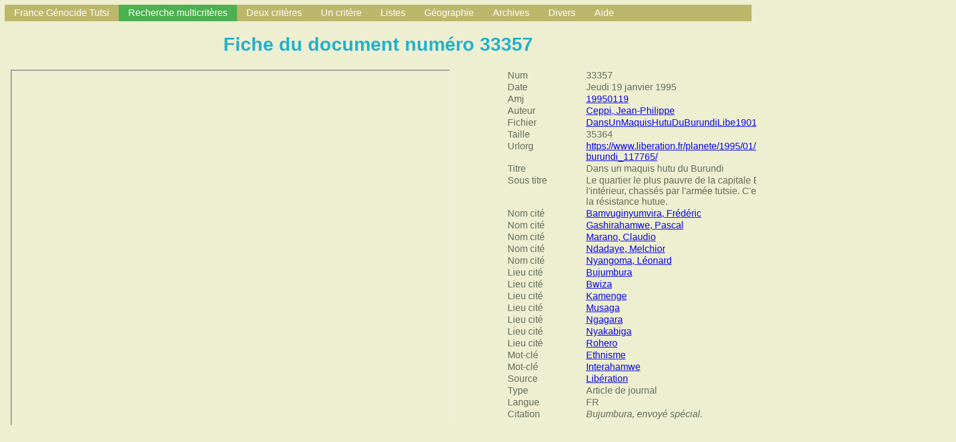

--- FILE ---
content_type: text/html; charset=UTF-8
request_url: https://francegenocidetutsi.fr/fgtshowdoc.php?num=33357
body_size: 5203
content:
 
<!DOCTYPE html>
<html>
<head>
<title>
FgtQuery
</title>
<link rel=stylesheet type="text/css" href="fgt.css">
<meta http-equiv="content-type" content="text/html; charset=UTF-8">
<link rel="icon"  href="grue.png">
</head>
<body>
<a name="DEBUT" > </a>

<ul>
<li><a class="one" href="https://francegenocidetutsi.fr/documents">France G&eacute;nocide Tutsi</a></li>
<li><a class="active" href="fgt.php">Recherche multicrit&egrave;res</a></li>
<li class="dropdown">
<a href="javascript:void(0)" class="dropbtn">Deux crit&egrave;res</a>
<div class="dropdown-content">
<a class="one" href="fgt2mots.php">Recherche Partout</a>
<a class="one" href="fgtdist2mots.php">2 mots distants</a>
</div>
</li>
<li class="dropdown">
<a href="javascript:void(0)" class="dropbtn">Un crit&egrave;re</a>
<div class="dropdown-content">
<a href="fgtlistauteur.php">Auteur</a>
<a href="fgtaskmcl.php">Mot-cl&eacute;</a>
<a href="fgtlistnomcit.php">Nom cit&eacute;</a>
<a href="fgtlistpersonne.php">Auteur OU Nom cit&eacute;</a>
<a href="fgtasknompart.php">Nom de personne tronqué</a>
<a href="fgtlistlieucit.php">Lieu cit&eacute;</a>
<a href="fgtaskjournal.php">Source</a>
<a href="fgtaskfonds.php">Fonds d'archives</a>
<a href="fgtcote.php"> Cote </a>
</div>
</li>
<li class="dropdown">
<a href="javascript:void(0)" class="dropbtn">Listes</a>
<div class="dropdown-content">
<a href="fgtlistmcl.php?tri=nom">Liste des mots cl&eacute;s</a>
<a href="fgtlistjournal.php">Liste des journaux ou sources</a>
<a href="fgtlistfonds.php?tri=nom">Liste des fonds d'archives</a>
<a href="fgtlisttype.php?tri=nom">Liste des types de documents</a>
</div>
</li>
<li class="dropdown">
<a href="javascript:void(0)" class="dropbtn">G&eacute;ographie</a>
<div class="dropdown-content">
<a href="fgtcartecommunes.php">Carte des communes</a>
<a href="fgtlistcommune.php">Recherche d'une commune</a>
<a href="fgtlistlocalite.php">Recherche de localit&eacute;s</a>
<a href="fgtcartedistricts.php">Districts (2019)</a>
<a href="https://francegenocidetutsi.fr/documents/CarteSitesGenocide.jpg">Sites de g&eacute;nocide</a>
<a href="https://www.google.com/maps/place/Rwanda/@-1.8240375,29.4880744,9z">Google Map</a>
<a href="https://www.openstreetmap.org/#map=12/-1.9804/30.1012">Open Street Map</a>
</div>
</li>
<li class="dropdown">
<a href="javascript:void(0)" class="dropbtn">Archives</a>
<div class="dropdown-content">
<a href="fgtarchives.php">Archives Bruguière-Trévidic</a>
</div>
</li>
<li class="dropdown">
<a href="javascript:void(0)" class="dropbtn">Divers </a>
<div class="dropdown-content">
<a href="fgtnumero.php">Recherche par num&eacute;ro </a>
<a href="fgtlast.php">Derniers charg&eacute;s</a>
</div>
</li>
<li class="dropdown">
<a href="javascript:void(0)" class="dropbtn">Aide</a>
<div class="dropdown-content">
<a href="fgtaide.php">Aide</a>
<a href="documents/fgtqueryhowto.pdf">Mode d'emploi</a>
<a href="fgtmail.php">Envoi d'un courriel &agrave; francegenocidetutsi.org</a>
</div>
</li>
</ul>


<div class="contenu">
<h1 class="menu">Fiche du document num&eacute;ro  33357</h1>
<div class="tot">
<div class="left">
<iframe src="https://francegenocidetutsi.fr/documents/DansUnMaquisHutuDuBurundiLibe19011995.pdf" width="740px" height="800px"></iframe>
</div>
<div class="right">
<div class="lgn">
<div class="lgng">
Num
</div>
<div class="lgnd">
33357
</div>
</div>
<div class="lgn">
<div class="lgng">
Date
</div>
<div class="lgnd">
Jeudi 19 janvier 1995
</div>
</div>
<div class="lgn">
<div class="lgng">
Amj
</div>
<div class="lgnd">
<a href="fgtdate.php?deb=19950119&fin=">19950119</a>
</div>
</div>
<div class="lgn">
<div class="lgng">
Auteur
</div>
<div class="lgnd">
<a href="fgtaut.php?auteur=Ceppi, Jean-Philippe&deb=y">Ceppi, Jean-Philippe</a>
</div>
</div>
<div class="lgn">
<div class="lgng">
Fichier
</div>
<div class="lgnd">
<a href="https://francegenocidetutsi.fr/documents/DansUnMaquisHutuDuBurundiLibe19011995.pdf" >DansUnMaquisHutuDuBurundiLibe19011995.pdf</a>
</div>
</div>
<div class="lgn">
<div class="lgng">
Taille
</div>
<div class="lgnd">
35364
</div>
</div>
<div class="lgn">
<div class="lgng">
Urlorg
</div>
<div class="lgnd">
<a href="https://www.liberation.fr/planete/1995/01/19/dans-un-maquis-hutu-du-burundi_117765/">https://www.liberation.fr/planete/1995/01/19/dans-un-maquis-hutu-du-burundi_117765/</a>
</div>
</div>
<div class="lgn">
<div class="lgng">
Titre
</div>
<div class="lgnd">
Dans un maquis hutu du Burundi
</div>
</div>
<div class="lgn">
<div class="lgng">
Sous titre
</div>
<div class="lgnd">
Le quartier le plus pauvre de la capitale Bujumbura héberge les déplacés hutus de l'intérieur, chassés par l'armée tutsie. C'est là qu'est installé le quartier général de la résistance hutue.
</div>
</div>
<div class="lgn">
<div class="lgng">
Nom cit&eacute;
</div>
<div class="lgnd">
<a href="fgtnomcit.php?nomcit=Bamvuginyumvira, Frédéric">Bamvuginyumvira, Frédéric</a>
</div>
</div>
<div class="lgn">
<div class="lgng">
Nom cit&eacute;
</div>
<div class="lgnd">
<a href="fgtnomcit.php?nomcit=Gashirahamwe, Pascal">Gashirahamwe, Pascal</a>
</div>
</div>
<div class="lgn">
<div class="lgng">
Nom cit&eacute;
</div>
<div class="lgnd">
<a href="fgtnomcit.php?nomcit=Marano, Claudio">Marano, Claudio</a>
</div>
</div>
<div class="lgn">
<div class="lgng">
Nom cit&eacute;
</div>
<div class="lgnd">
<a href="fgtnomcit.php?nomcit=Ndadaye, Melchior">Ndadaye, Melchior</a>
</div>
</div>
<div class="lgn">
<div class="lgng">
Nom cit&eacute;
</div>
<div class="lgnd">
<a href="fgtnomcit.php?nomcit=Nyangoma, Léonard">Nyangoma, Léonard</a>
</div>
</div>
<div class="lgn">
<div class="lgng">
Lieu cit&eacute;
</div>
<div class="lgnd">
<a href="fgtlieucit.php?lieucit=Bujumbura">Bujumbura</a>
</div>
</div>
<div class="lgn">
<div class="lgng">
Lieu cit&eacute;
</div>
<div class="lgnd">
<a href="fgtlieucit.php?lieucit=Bwiza">Bwiza</a>
</div>
</div>
<div class="lgn">
<div class="lgng">
Lieu cit&eacute;
</div>
<div class="lgnd">
<a href="fgtlieucit.php?lieucit=Kamenge">Kamenge</a>
</div>
</div>
<div class="lgn">
<div class="lgng">
Lieu cit&eacute;
</div>
<div class="lgnd">
<a href="fgtlieucit.php?lieucit=Musaga">Musaga</a>
</div>
</div>
<div class="lgn">
<div class="lgng">
Lieu cit&eacute;
</div>
<div class="lgnd">
<a href="fgtlieucit.php?lieucit=Ngagara">Ngagara</a>
</div>
</div>
<div class="lgn">
<div class="lgng">
Lieu cit&eacute;
</div>
<div class="lgnd">
<a href="fgtlieucit.php?lieucit=Nyakabiga">Nyakabiga</a>
</div>
</div>
<div class="lgn">
<div class="lgng">
Lieu cit&eacute;
</div>
<div class="lgnd">
<a href="fgtlieucit.php?lieucit=Rohero">Rohero</a>
</div>
</div>
<div class="lgn">
<div class="lgng">
Mot-cl&eacute;
</div>
<div class="lgnd">
<a href="fgtmcl.php?mcl=Ethnisme">Ethnisme</a>
</div>
</div>
<div class="lgn">
<div class="lgng">
Mot-cl&eacute;
</div>
<div class="lgnd">
<a href="fgtmcl.php?mcl=Interahamwe">Interahamwe</a>
</div>
</div>
<div class="lgn">
<div class="lgng">
Source
</div>
<div class="lgnd">
<a href="fgtjournalshowsigle.php?journal=Libération">Libération</a>
</div>
</div>
<div class="lgn">
<div class="lgng">
Type
</div>
<div class="lgnd">
Article de journal
</div>
</div>
<div class="lgn">
<div class="lgng">
Langue
</div>
<div class="lgnd">
FR
</div>
</div>
<div class="lgn">
<div class="lgng">
Citation
</div>
<div class="lgnd">
<em>Bujumbura, envoyé spécial.</em><br/><br/><em>«Eh mon frère, tu crois que moi, je vais à Kamenge ?»</em> Le chauffeur tutsi salue le barrage de police. Pour une forte somme, il a accepté de déposer ses passagers à l'entrée d'un quartier contigu de Kamenge. Il est sept heures du soir, l'heure du couvre-feu à Bujumbura. Les derniers passants regagnent leurs maisons à grandes enjambées, avant que l'armée et la police ne tirent à vue. En marchant un peu sur la grande avenue, puis en s'enfonçant sur un étroit sentier boueux, on saute par-dessus un cours d'eau avant de gagner un petit kiosque à cacahuètes, éclairé par une bougie. Des ombres bouclent immédiatement l'accès du sentier, des visages épient les inconnus : <em>«Ça y est</em>, chuchote la passeuse<em>, on est à Kamenge.»</em><br/><br/>Véritable maquis en pleine capitale, Kamenge est devenu pour tous les Hutus du Burundi le symbole de leur résistance à l'armée tutsie. <em>«Les soldats font leur prière avant d'être envoyés à Kamenge</em>, dit en riant Frédéric Bamvuginyumvira, député du Frodebu (Front pour la démocratie au Burundi, majoritaire)<em>. Ils n'y patrouillent qu'en blindé. A pied, dans les ruelles, ils seraient à coup sûr enlevés et exécutés.»</em> Le <em>«député Frédéric»</em> a quitté le quartier huppé de Rohero, au centre-ville, pour installer sa famile à Kamenge, après que sa tête a été mise à prix par les <em>«Sans-Échec»</em>, les bandes de jeunes miliciens tutsis.<br/><br/>Ce dimanche matin, de retour de la messe, l'hymne du Frodebu résonne dans le salon, décoré d'images pieuses et du portrait de l'ex-président Ndadaye, premier Hutu élu chef de l'Etat, assassiné lors du putsch avorté d'une partie de l'armée, en octobre 1993. <em>«Ici je suis complètement en sécurité</em>, dit-il<em>, la population me protège.»</em> A la mort de leur président, les Hutus ont ouvert la chasse aux Tutsis, mais ont subi une sévère répression de l'armée et des vengeances sans fin. Plus de 60.000 Burundais, Hutus et Tutsis, y ont laissé la vie. Kamenge est devenu un sanctuaire pour les Hutus pourchassés. La nuit de nouvel an, on y a bu et dansé jusqu'au matin, bravant le couvre-feu et les blindés. Le quartier s'est doté d'un réseau clandestin, qui en fait un vrai coupe-gorge. Chaque pâté de maison a ses guetteurs, les pioches sont prêtes pour creuser des tranchées et les jeunes sortent armés à la moindre alerte. Lorsque l'armée a tenté des rafles, elle a laissé ses soldats sur le carreau, harcelés à la roquette par des groupes mobiles et bien entraînés. En avril dernier, l'armée a bombardé le quartier au mortier et exécuté ceux qui tentaient de s'enfuir.<br/><br/><h1>Le héros «Savimbi»</h1><br/><br/>Trapu, une barbe qui lui mange un visage tout rond, l'homme est vêtu d'un <em>«boubou»</em> zaïrois et de baskets. Il reçoit les visiteurs dans les locaux d'un journal de Kamenge. <em>«Salut, c'est moi le major Savimbi!»</em> Personnage quasiment mythique, que beaucoup tiennent pour mort, ou complètement farfelu, le <em>«Savimbi»</em> de Kamenge est un héros pour ses pairs, au point qu'on surnomme le quartier <em>«Huambo»</em>, du nom de la ville angolaise où Jonas Savimbi, le célèbre rebelle angolais, avait installé le quartier général de l'Unita. Pascar Gashirahamwe de son vrai nom, 34 ans et technicien, est l'homme qui incarne la résistance de Kamenge : <em>«Ce n'est pas un intellectuel</em>, dit un journaliste<em>, mais il est très courageux et il a montré aux gens qu'on pouvait se battre.»</em> Lui se dit <em>«commandant des opérations»</em> des Forces pour la défense de la démocratie (FDD), le bras armé du CNDD (Conseil national pour la défense de la démocratie), dirigé par un ancien ministre de l'Intérieur du Frodebu en exil, Léonard Nyangoma, ouvertement en guerre contre l'armée. <em>«Après la mort de Ndadaye</em>, dit Savimbi<em>, on a décidé de se battre. Pas pour le pouvoir, mais pour le retour des institutions démocratiques. Nous avons des hommes formés en Angola et au Mozambique et des armes en quantité, également des armes lourdes. Nous sommes sur tout le territoire du Burundi, mais nous ne combattons que les militaires.»</em><br/><br/><h1>La loi des «Sans-Echec»</h1><br/><br/>Le major, qui ne s'éternise jamais plus de quinze minutes, se dit <em>«comme un poisson dans l'eau»</em> à Kamenge. Le quartier n'échappe pas à la fureur ethnique qui ravage le Burundi. Ici, près de 700 maisons de Tutsis ont été brûlées depuis octobre 1993. Les <em>«indics»</em> de la police sont considérés comme des traîtres et traités en conséquence. La bière et la marijuana ravagent une jeunesse sans avenir. Souvent en rupture de famille, elle a tôt fait d'entendre les appels d'un <em>«Savimbi»</em>, d'autant qu'elle est travaillée par la propagande du Palipehutu, le parti extrémiste hutu. Quelques interahamwe, responsables des massacres au Rwanda, ont rejoint ses rangs. <em>«Ces gangs sont souvent à la limite du banditisme</em>, explique le père Claudio Marano, du Centre de jeunes de Kamenge<em>. Mais le quartier reste plutôt tolérant</em>, ajoute-t-il<em>. Ici les jeunes sont récupérables. J'ai bien plus peur pour les jeunes Tutsis, de l'autre côté.»</em><br/><br/>La guerre de Kamenge a gagné le reste de Bujumbura, et les jeunes Tutsis, eux aussi, sont organisés en bandes dans leurs quartiers. A Musaga, Nyakabiga et Ngagara, désormais <em>«ethniquement purs»</em>, règne la loi des <em>«Sans-Échec»</em> et des <em>«Sans-Défaite»</em>. Les Hutus en ont été chassés à coups de couteau ou de bambous aiguisés, sous les yeux de l'armée, souvent complice. Jeannot, 23 ans, une casquette de basket vissée sur le crâne, est un enfant de Bwiza, quartier encore mixte du centre. Il est hutu, mais son père est à l'Uprona, l'ancien parti unique, aujourd'hui opposé au Frodebu. C'est un <em>«Sans-Défaite»</em>. En décembre, il a ramassé son copain Timo, abattu au coin de la 9<sup>e</sup> rue. Timothée, un Zaïrois, était le chef des <em>«Sans-Défaite»</em> de Bwiza. <em>«Je sais qui l'a tué</em>, dit Jeannot<em>. C'est Jacko, un Hutu, comme moi, ancien des Sans-Défaite.»</em> Aujourd'hui, Jacko fait partie des <em>«Chicago Bulls»</em>, une bande de jeunes hutus qui a fait scission après le retour des <em>«Sans-Défaite»</em> tutsis du Rwanda, engagés au sein du FPR. Il a reçu son arme du major <em>«Savimbi»</em> pour liquider Timo, dont le gang mène des chasses sanguinaires aux Hutus. <em>«Avant octobre 1993, on était tous potes</em>, se plaint Jeannot, <em>on se battait pour des filles mais on se foutait de savoir qui était hutu ou tutsi. Et puis, la politique est arrivée, le fric, les armes.»</em><br/><br/>La mort de Timo a déchaîné les <em>«Sans-Défaite»</em>, rejoints par de jeunes Tutsis du quartier voisin, qui ont tué et brûlé. Les Hutus du Jedebu (Jeunesse démocratique du Burundi) et des Jeunes 72 ont riposté. L'armée, pour une fois, s'est interposée et le couvre-feu a évité que la <em>«purification ethnique»</em> ne s'étende, cette fois, à Bwiza. <em>«Au début, en 1993, les jeunes Tutsis ont été payés par des hommes d'affaires et des politiciens, et encadrés par l'armée, pour terroriser les Hutus</em>, raconte Eugène, qui les a longtemps côtoyés<em>. Aujourd'hui, c'est une machine incontrôlable, qui tue, viole et pille. Mais il est faux de tout leur mettre sur le dos. Quand Bujumbura explose, tout le monde tue.»</em>
</div>
</div>
<p class="vers"><a href="#DEBUT">Haut</a></p>
<p class="vers">fgtquery v.1.9, 9 février 2024</p>
</div>
</div>
</div>
